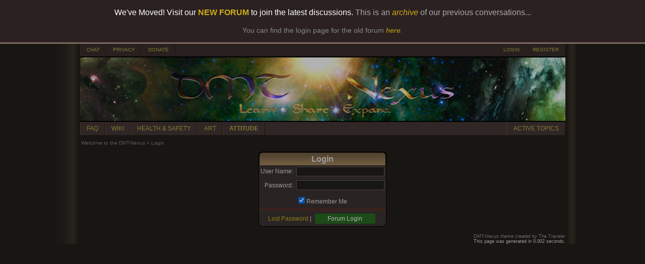

--- FILE ---
content_type: text/html; charset=utf-8
request_url: https://www.dmt-nexus.me/forum/default.aspx?g=login&ReturnUrl=/forum/default.aspx?g=profile%26u=72767
body_size: 18593
content:


<!DOCTYPE html PUBLIC "-//W3C//DTD XHTML 1.0 Transitional//EN" "http://www.w3.org/TR/xhtml1/DTD/xhtml1-transitional.dtd"> 
<html xmlns="http://www.w3.org/1999/xhtml">
<head id="YafHead"><meta name="Description" content="DMT-Nexus, for all your information on DMT, Ayahuasca and the sorts..." /><meta name="Keywords" content="DMT, Ayahuasca, Entheogen" /><meta name="robots" content="noarchive" /><title>
	Welcome to the DMT-Nexus
</title><span id="metatag"></span><meta name="viewport" content="width=device-width, initial-scale=1, maximum-scale=1" />


    <script src="./Scripts/jquery-1.10.2.min.js" type="text/javascript"></script>
    <script src="./Scripts/News.js" type="text/javascript"></script>
    

<link href="./Style/News.css" rel="stylesheet" type="text/css" /><link href="/forum/resources/forum.css" rel="stylesheet" type="text/css" /><link href="/forum/themes/DMT-Nexus/theme.css?version=1" rel="stylesheet" type="text/css" /></head>
<body id="theBody" style="background-image:url(&#39;/forum/themes/DMT-Nexus/bg.png&#39;);background-position:center;background-repeat:repeat-y;">

    <div style="box-shadow: 3px 3px 8px 4000px rgba(0, 0, 0, 0.3);border-bottom: solid 3px #7D6A61;font-family: Verdana, sans-serif, Helvetica, Arial;background-color: #2B2121; color: white; text-align: center; padding: 16px 24px 16px 0px; position: fixed; width: 100%; top: 0; z-index: 1000;">
		We've Moved! Visit our <a href="https://forum.dmt-nexus.me/threads/welcome-to-the-new-dmt-nexus-forum.367589/" style="color: #CEAE18; text-decoration: none;font-weight:bold" target="_blank">NEW FORUM</a> to join the latest discussions. <span style="color: #AAA">This is an <a href="https://www.dmt-nexus.me/forum/default.aspx?g=posts&t=104095" style="color: #CEAE18; text-decoration: none;"><i>archive</i></a> of our previous conversations...</span>
		<br /><br />
		<div style="color: #888;font-size:14px;">You can find the login page for the old forum <a href="https://www.dmt-nexus.me/forum/default.aspx?g=login" style="color: #C4A410; text-decoration: none;"><i>here</i></a>.</div>
	</div>

	    <div style="margin-top: 86px"> 
	
    <form method="post" action="./default.aspx?g=login&amp;ReturnUrl=%2fforum%2fdefault.aspx%3fg%3dprofile%26u%3d72767" id="form1" enctype="multipart/form-data">
<div class="aspNetHidden">
<input type="hidden" name="__EVENTTARGET" id="__EVENTTARGET" value="" />
<input type="hidden" name="__EVENTARGUMENT" id="__EVENTARGUMENT" value="" />
<input type="hidden" name="__VIEWSTATE" id="__VIEWSTATE" value="6CYms1TUoV8wBdxqTZj8+KpEjb2OBhLYIBqxHmtESeOrUd0K2VK8q9St/xxMbSEl46j1KptG8ZV2ROHc7RMI6EK90Jg45y4GG08oVY1bUULb9PoYWeY5kfB/CukZ49SdgKBcUAazuBUa2tvEb3XfWoM1c1iLR6J1vzIHdy9MN7cIzfMVkgK7Dq0r8e51lnQQ2I7g/CYy4jjPsvhZT/sqSYr4Mds4YxYD7SkeovZv+nCIqnYHl6yzApxEAXdn0uN2hWbtqZbQwq5ybb/62IROhyzRS0kvB8o3tohM4/lLzN4ANjjscxIBkGeT+iggdWnpvqTwKkUC2XjCg8Wqopvtt397cwiyWVzeFeYFbnaB19iaei/BXkhtGoRQ9ZCarlX7IpNcBFyM+jdTJ7HL0eDbT6OHuNPmNTXsaeIyyW9oHkflSt0zfvrkCZaHVaxjnJDFgTwLR8TYN1oHpgMepk3VZC87YGhARFjt2h/m18zLexvSS7wK1XkGccFx6qs06hN2Z/oa732oEQZf+9lpMwa8+dTrAeJFpyJ4hTpD5aNBDffGejryjRCwfTo3D1hPe87C/ODX5HmxMR3YV2SkPUDliajZJvI+OM1pfGNTmaosJtLyH3R0STxA/evYSBCvG0NNxiXEvWBVigVopS6U8yz/bmu4Qck4dDS551/ZgTrfx6+KwEzawTZtP3sL06wr6QNTjJMEWF/1/h2qYKeWE79UUZaKqiBo1jTjYT/3ZG2tbDARcFIiIj9uf8zP+Fi/rtd1F1V+RP6MYsJ93kT64EwhrdlVCEPWuh1T+KqV+iU89W5VL++C3igdl9vU4YOnZdqHPLhPaQGdjpUprvllbLuL0TsPfm4LSa5am6CuqsqfcPVPMl0/oMD4M1Ill5BcDsVDjfpPg0enlIrfg4enP26n+1bBLh/A1uhT6VGQpHz20MM+nqfFPG2t9kHaeJfpqapLjKjBEOMpOfYylCB5rufEuPfRVE4Sjh42qBPyBk08D4jiiGTAaPbXEzWiq/8J6z6wXn87PXp4Z31ke3nP2oaPOWWMuTYGj1Trlmw9DriTc5k50uof/zT/BjFvcvGZ9Y4zr7Ii1B1BBRImEzDR6I3bvoKYZ+3vy8aJvfwhxptFecv6t2TGi2/umdSX+4x2HQFfzim3ZMaRLkmriS2rM3kBnljwQnlQ7sk8vJUCDFXp+mY61sk2rXlKC//Ju7cp1IuZ9AO//zpFqVKj/m+zpDhsKtkcXMG990iichDYBZPdUulxgujBO5Q4O53ZXrV9c1R2CrPi/glF4HYB9/g2xGkdK8EeDLN3cIwOGGqC3jdnAgBnBtT1M9paEiedXRyhTg7rO3PeguLSxa2gjfZWkQ0LReZ//oupCAMWdJJcd6W9ppcUh5knqjKjzWx1LRh1T0VfiMzDKjE+Gg2E37rl9zQbJdGC1tnruoPVZrmvKy7uc0lL7l71X6DYgtY3LBsW5jvNMCVq6EvW11szf4nsx4vMABT4NzoxWPT8DdBAiUjpLXtyY/3TWAlUzCkY7PAnVfiRbTMdn2LiopGvvp2OgTJ7paeDlLw1bSUQhSuZhlTCZ6e1QdYEvIza9OW5H4x7UD2fCwQJXv6fEebnm2WeZEg0/N/TdRW1Bb8r4BMbyFPoBmiCn6Hxs1kxyPZDVXJautaJ75oM9YN2OPLXb7Wxy/h3G8Du1NDpO0Ql+I/76vTOX7bfMRee75fW4UyDJpGldJsr0zIZbCW3PNW/4owEbcHrj7FMAc8v26yt+4CrnI0q5Cb0XjYc4/[base64]/WhoOWfpuxiGvECa4yyIPgKN8NdtFZhmf+xTJdbA3hf5cd/SMV0EzEjQj09V1xZfMKhlT4wH9hCTdgE/7XiweYsBNAJwyvwvkJSFTEBN5GBM39baV5TsKXIRec+50NwyON2GkdjsWd3yEALM/I3N3vPDBV9HM7qunaRjaLxsiym6Ij9TQ5u8UX231Pki6w3fBqlMmZXspHWXbCd+ec48IXxJjgEVxpEw4ZuVFkiMb2H3nZXGZzU5GwnfvCSu8/GImr/QmuOIVhBNGppiNG4U1ykH70np82PnlALagtvR2s4XyYA+TKAmMnxCmr0gNiLKiJKji5baYJvWjCcJKk3ZB9BOMGBkgH0ZqV6acLb8q025/vgSM57EELIVkdFKlKdFbonjvaT0xa/ewkg1rviV/fksOUc5jclYyn/erzc9jCnSyR3wRmHCZlE5F7QYvmdJ/7IYlJsuYIDu/gt1Yor9EGe6sCVW1+4ErBn9zZ/JsUt5tvY+SRtPGxPM58HJNKjgio4QRgavAB84lrDPulRBu++xf3gpGj52vKpAuLshygce3b53JHTduPYC7tEc04Kgr2m7VDiYYaZISvbejzCk9oTmzjZv5XSE6Yejg6UeZ7M2X8zwL44cUCzjUfyeWwTy7L3MLbuAJ4AJaJ/+NQ5B1vS66sPvKAl/R0PmIpnQ4nDQtGkUJLxGPs2SvInIEtf33NycRzuSwoFFDgYKNGw2w8QQMW0p4j1N06q7fX0heRivyiG7BWt20ypkIxYgxoCEbSPnMAIpOPA7FCLQWwaB/nUJQIW8SDY+wJpyXXhpjhwKgX4xXJTwkQNj6l0erIbf3H9MzEPIwOEVjlLk0cCHny4b2v9cr40NBJXaxsvfrs4ZfLJ39sCNGdsoIBq95SM4hCaG90cFEm772khNBPgyGhoiqJjcOg8PnBMpO9kg4QAhf3WwvE7p3vNxzGWtpgMh/VMWzHDGQpXMBhhOin/MEtJx0XH2lUj3xsqt29yu99kaTMvToYdZnJ/LWdd6bueNlQBefGpgYkN69JDUdCouKkjbb0XXGmNhu68BZCVw0Dwm+f4k1AKd3qdVjplmU+pb2uizF/KGFWy6wwBFJL04lmF8GECGBslOFRmeT4c3TFjKo7xAh+CnwvjvUYA+Xvb0cQFHOQGMPYzM3r8zxddlQSN0f56LTlT1cP5DwkauNhKQk+HOoExCJP5itPeAll07sqmtpcLMOExu+o4LV/G8p/JU3VOTRXwiOu2+/3yFdlZYyd3na3lqtMp7CdX6ZK6IvGfDipx0+8JLtz/Qb/z+aMXYaENP3yBFc+0+QNBV2g1KDqQlvuQiPlAl0kY+ss1pNgLAhiBp7god2kdUjaqgeZ211EU9Y1aGmizxbyiS6bhxgyZz5FtS7dXaFNV9Zet+Ed/RpZgCexnj/7QK71AsNxXuvbZryys2097OVsUuZUiOPf4ldb9G8iKj5ctBVZR9ClE8jLocaN7T59h8fFqWrrM9U0Piv68pJgAJqRqTiZesefo70FPfczt+/TAEn4htu5/bQrFRMXLQgF0ap4U7H7PFjbBBFV42xjIq/Wg18zfb+ijAhw4e1UXosdLc9b7fCpErbM1jBLEWoSynyAP5k9t7/qEcSNMWPUWuV9fqlt3U+vOBSLlfJcH4iDT" />
</div>

<script type="text/javascript">
//<![CDATA[
var theForm = document.forms['form1'];
if (!theForm) {
    theForm = document.form1;
}
function __doPostBack(eventTarget, eventArgument) {
    if (!theForm.onsubmit || (theForm.onsubmit() != false)) {
        theForm.__EVENTTARGET.value = eventTarget;
        theForm.__EVENTARGUMENT.value = eventArgument;
        theForm.submit();
    }
}
//]]>
</script>


<script src="/forum/WebResource.axd?d=pynGkmcFUV13He1Qd6_TZPCYfBVFDgTXdfrW2-HobQgrtOxAmFziN2o200mRckc_319oUpHvMNGIry3g9Hmsug2&amp;t=638901608248157332" type="text/javascript"></script>


<script type="text/javascript">
//<![CDATA[

ShowModalNotificationForumPageErrorPopup = function( newErrorStr ) {
 if (newErrorStr != null && newErrorStr != "" && $find('ForumPageErrorPopup') != null && document.getElementById('forum_ctl01_ctl06') != null) {
document.getElementById('forum_ctl01_ctl06').innerHTML = newErrorStr;
$find('ForumPageErrorPopup').show();
}
}
//]]>
</script>

<script src="/forum/ScriptResource.axd?d=yeSNAJTOPtPimTGCAo3LlYtEfZ8yI6N_Jh0e9B2H0QFa0fSOjJbDWQrlp93OLM_JUd-1Y_Kmq4g-5RLzpFeJHHH0hlDtd9OgoWnEtzNk7DKGFwE2wwGVwaL8SR2xWhpz0&amp;t=254cc609" type="text/javascript"></script>
<script type="text/javascript">
//<![CDATA[
if (typeof(Sys) === 'undefined') throw new Error('ASP.NET Ajax client-side framework failed to load.');
//]]>
</script>

<script src="/forum/ScriptResource.axd?d=DT3YJR8QaqV61-teuz0hgg-VRErTF81rUYWRbLagwm6xua2C7QFYW0tCQs_LvLJRL3IfykslEfJxUYo5wlLQmF-hxHqlnJeB910coiVbZlUQj2qIXJ4Z-H562OWcmLea9tprLyYZyfizbmINGBxOOw2&amp;t=254cc609" type="text/javascript"></script>
<script src="/forum/ScriptResource.axd?d=NoZa34-nMS7-Xc6gGOLpOlVlKcxX-r88MW3tsBqZB_vkLscgN76WtZbozaujZVQ9qIBzTAMXyt0eJ-CwyBG3jwis2AtXqpw-4npswuz-O_gbF1Opx8zXzjgeso_ydDdQ_MvN2gZN5jj7HALgDlAppQ2&amp;t=254cc609" type="text/javascript"></script>
<script src="/forum/ScriptResource.axd?d=HmPHS4c8DJOsyehLgTYT9PP-6QJX8Qc1jW5x1u6MV_NFFMwRSALjay66roYhPdWdJptEbqWoCbqMI4uFEBnh66Oj6HidOoVvPBZeW8E_k-IYLk3S_DYy216_1ZmT_Svq0&amp;t=254cc609" type="text/javascript"></script>
<script src="/forum/ScriptResource.axd?d=5wXllp0R9IGmTo_t5PpL_4UGZEVKlrTRzl9cJkW_4c9MfGF2aesL04kvL-o38jU3jFE57LF0NCoIswF_vL948M6tZSVAobdJZ1N7Rm8nkrM-efNAlhqtNbmt0XnjRoN5tVu4iDrZdSe1QvE1E70vZA2&amp;t=254cc609" type="text/javascript"></script>
<script src="/forum/ScriptResource.axd?d=4_gab3U6BZ-MxaDo3nzgHvTZvNgiWV0nYH1E3pKr02Lgh4rLOYusdpkNeUNZYgujS-UJs6xgNQGXdF0xNbSz0jRzEY4Pw271ZsiMzHjARK4EBT2gaqTBtdyGlNUBLQfgqaoA9EP93VmhmxWamIPmhQ2&amp;t=254cc609" type="text/javascript"></script>
<script src="/forum/ScriptResource.axd?d=GIDUvP_Wj4GjkKB3ra3W_5VkehGIiIE9CgyQZ6fFSbLNomPN7PFrwC3NR276ddNbeiXTh8tvsycenYEfg6ljfMPZpBI2tJPWeOIn0gFClavYLgaPvHJguvkLKv3JJO7Wqg_kRTHyqUkgLMrzu7WqGQ2&amp;t=254cc609" type="text/javascript"></script>
<script src="/forum/ScriptResource.axd?d=jEItNninvr4u22-LzR10e9um9shu_RW3pqe2OTwtuteIALieQ-kGu8uOON_Skqk0vhXMkITA0GhPBe1wggjQUzI_z4eGPRJrJBhg2IbJDHIk95KSnkPq6VaTwKFS7GtpD5uLQsgqsd5RhKCs4-q84A2&amp;t=254cc609" type="text/javascript"></script>
<script src="/forum/ScriptResource.axd?d=AnCYfyY1ZFu_laXqUokOu_cXiCtV2i1r4tJA5ASCH1NdFeOjju7TeJiEjwu6SCd4gggE4z36TOCjEO16zXSp80y1slsYxipaTS6L40Wwq0m5Q0AamyvFPaKMKfJLNDDlOd_mJTaVe5x4E2URjFLkxQ2&amp;t=254cc609" type="text/javascript"></script>
<script src="/forum/ScriptResource.axd?d=Xb7KSyiKEiKe0cQgtciu8huZ_0BVVdh9rXpkUFF2t6jblxWYcK-8snP4LD8cj3KpvDIEzwC_dVapxyn_KWoLBifMQRHHFugmGGIphaE09BgJ8XqgZO1PBEB4NMEXFjPN3JVVlVIQ1zAa1XAdTEbfTv01h301TtVvuazGLli5_vo1&amp;t=254cc609" type="text/javascript"></script>
<script src="/forum/ScriptResource.axd?d=bVeQ_6BvdZp4dyuizlgXHQOZKyI8smVJVOUxld5ecKkRx1EYxoaKMPt-vVwhkoZF0pYbOOOVUExphBwkE4kqDTqXnTm6ORF5pp19omAJLkRrhpOdH6CL6SubJNF5JTauGMxUJmK7mGSdagobmWt9gA2&amp;t=254cc609" type="text/javascript"></script>
<script src="/forum/ScriptResource.axd?d=1AHLgR4ySIBARuX2YJ3Tnwwj1cF7O1gSdtsuiN5xH0mX9gl-IBR0_iuYlFYLAlqh7v6jYCP4Q3738gzlzgdSAcxS01F4fqIsl3Yj37qhHBYnXGD3DK8tGGSv-OtKLYbiQDQtRpllUG4rEVJrl9-u24mF7b88R7Bw0gEARIiPSAM1&amp;t=254cc609" type="text/javascript"></script>
<script src="/forum/ScriptResource.axd?d=nIvSuEKRnCvHD44ZZHjxbLrddGe1hniImBTd0XHpKrytzjDNu1hnIpcHE32GLJsywm3V21rgNeH75WV8TpDibTBousbKCXeBKxzbDcQuvRifNYqJKKm1d6FY4V1mBe7rDPt8Um3LJtpGygL_-4idCQ2&amp;t=254cc609" type="text/javascript"></script>
<div class="aspNetHidden">

	<input type="hidden" name="__VIEWSTATEGENERATOR" id="__VIEWSTATEGENERATOR" value="02ECDC65" />
	<input type="hidden" name="__EVENTVALIDATION" id="__EVENTVALIDATION" value="[base64]/4U2vZtwkCAU0l0Ze0qbcbd+5+7Duf+mWvrU+BxxnmNKCIoFb1wv7nse/ksNQ2UvI+crV5Awu4xubprAsiMN/ZWlKIQOfA" />
</div>

            
<div class="yafnet" style="width: 963px;" id="forum"><div id="yafpage_login"><table width="963px" cellspacing="0" class="content" cellpadding="0" id="header_top"><tr><td><a target="_blank" href="https://chat.dmt-nexus.me" class="nexus_button_header_left">CHAT</a><a target='_top' href="/forum/default.aspx?g=privacy" class="nexus_button_header_left">PRIVACY</a><a target='_top' href="/donate.html" class="nexus_button_header_left">DONATE</a><td><td align="right"><a href="/forum/default.aspx?g=login&amp;ReturnUrl=%2fforum%2fdefault.aspx%3fg%3dprofile%2526u%3d72767" class="nexus_button_header_right">LOGIN</a><a href="/forum/default.aspx?g=rules" class="nexus_button_header_right">REGISTER</a></td></tr></table><table width="963px" cellspacing="0" class="content" cellpadding="0" id="header_logo"><tr><img ID="logo_image" runat="server" src="/banners/zip2.jpg" width="963px" alt="DMT-Nexus" /></td></tr></table><table width="963px" cellspacing="0" class="content" cellpadding="0" id="header_bottom"><tr><td><a target='_blank' href="https://wiki.dmt-nexus.me/FAQ" class="nexus_button_header_left">FAQ</a><a target='_blank' href="https://wiki.dmt-nexus.me" class="nexus_button_header_left">WIKI</a><a target='_blank' href="https://wiki.dmt-nexus.me/DMT-Nexus_Wiki:Health_and_Safety" class="nexus_button_header_left">HEALTH & SAFETY</a><a target='_blank' href="https://www.dmt-nexus.me/art" class="nexus_button_header_left">ART</a><strong><a target='_blank' href="https://wiki.dmt-nexus.me/Attitude_Page" class="nexus_button_header_left">ATTITUDE</a></strong><td><td align="right"><a href="/forum/default.aspx?g=active" class="nexus_button_header_right">ACTIVE TOPICS</a></td></tr></table><script type="text/javascript">
//<![CDATA[
Sys.WebForms.PageRequestManager._initialize('forum$YafScriptManager', 'form1', ['tforum$ctl01$UpdateLoginPanel',''], [], [], 90, '');
//]]>
</script>
<div id="forum_ctl01_forum_ctl01_ForumPageErrorPopup1" class="modalPopup" style="display:none;">
	<span style="display:none"><input name="forum$ctl01$btnHidden5aa51" type="button" id="forum_ctl01_btnHidden5aa51" /></span><div class="modalBase"><div id="forum_ctl01_divHeadera4bb3" class="modalHeader"><span>Notification</span></div><div class="modalInner"><span class="modalInnerMain"><span id="forum_ctl01_ctl06"></span></span><span class="modalInnerSub"><span></span></span></div><div class="modalFooter"><input type="submit" name="forum$ctl01$btnOk17748" value="OK" onclick="$find(&#39;ForumPageErrorPopup&#39;).hide(); return false;" id="forum_ctl01_btnOk17748" /><input type="submit" name="forum$ctl01$btnCancel10e91" value="Cancel" id="forum_ctl01_btnCancel10e91" style="display:none" /></div></div>
</div><div id="forum_ctl01_PageLinks" class="yafPageLink">
<a href="/forum/default.aspx?g=forum">Welcome to the DMT-Nexus</a>
<span class="linkSeperator">&#187;</span>
<span class="currentPageLink">Login</span>
</div>

<div id="forum_ctl01_UpdateLoginPanel">
	
        <div align="center">
            <table id="forum_ctl01_Login1" cellspacing="0" cellpadding="0" style="border-collapse:collapse;">
		<tr>
			<td>
                    <table align="center" width="100%" border="0" cellpadding="0" cellspacing="0" style="border-collapse: collapse">
                        <tr>
                            <td>
                                <table border="0" cellpadding="0" cellspacing="0" class="content" width="400">
                                    <tr>
                                        <td align="center" colspan="2" class="header1leftright">
                                            Login
                                        </td>
                                    </tr>
                                    <tr>
                                        <td align="right" class="postheader_left">
                                            <label for="forum_ctl01_Login1_UserName" id="forum_ctl01_Login1_UserNameLabel">User Name:</label></td>
                                        <td class="postheader_right">
                                            <input name="forum$ctl01$Login1$UserName" type="text" id="forum_ctl01_Login1_UserName" />
                                        </td>
                                    </tr>
                                    <tr>
                                        <td align="right" class="postheader_left" style="height: 24px">
                                            <label for="forum_ctl01_Login1_Password" id="forum_ctl01_Login1_PasswordLabel">Password:</label></td>
                                        <td class="postheader_right" style="height: 24px">
                                            <input name="forum$ctl01$Login1$Password" type="password" id="forum_ctl01_Login1_Password" onkeydown="if(event.which || event.keyCode){if ((event.which == 13) || (event.keyCode == 13)) {document.getElementById(&#39;forum_ctl01_Login1_LoginButton&#39;).click();return false;}} else {return true}; " />
                                        </td>
                                    </tr>
                                    <tr>
                                        <td align="right" class="postheader_left" style="height: 24px">
                                        </td>
                                        <td class="postheader_right" style="height: 24px">
                                            <input id="forum_ctl01_Login1_RememberMe" type="checkbox" name="forum$ctl01$Login1$RememberMe" checked="checked" /><label for="forum_ctl01_Login1_RememberMe">Remember Me</label>
                                        </td>
                                    </tr>
    <tr class="postsep">
        <td id="forum_ctl01_Login1_Td1" class="NameCell"></td>
			
        <td class="ButtonCell"></td>
    </tr>
                                    <tr>
                                        <td align="center" colspan="2" class="postfooter" style="height: 24px">
                                            <a id="forum_ctl01_Login1_PasswordRecovery" href="/forum/default.aspx?g=recoverpassword">Lost Password</a>
                                            |
                                            <input type="submit" name="forum$ctl01$Login1$LoginButton" value="Forum Login" id="forum_ctl01_Login1_LoginButton" class="nexus_button_post_create" style="width:120px;" />
                                            <span id="forum_ctl01_Login1_LoginFailure" style="color:Red;font-weight:bold;"></span>
                                        </td>
                                    </tr>
                                </table>
                            </td>
                        </tr>
                    </table>
                </td>
		</tr>
	</table>
        </div>
    
</div>
<div id="DivSmartScroller">
    <input name="forum$ctl01$scrollLeft" type="hidden" id="forum_ctl01_scrollLeft" /><input name="forum$ctl01$scrollTop" type="hidden" id="forum_ctl01_scrollTop" />
</div>
<br/><div class="content" style="text-align:right;font-size:7pt"><span id="themecredit" style="color:#999999">DMT-Nexus theme created by The Traveler</span><br />This page was generated in 0.002 seconds.</div></div></div>


            <input type="hidden" name="SecureKey" id="SecureKey" value="XCb5h/raj/[base64]/ye/3dUpi2onoHtnCe2arpWmYasZtomof6IcL8owynsBtUGroJol/lkRrxSWiGVik1Jc63Oz9+dtSTumJY4PjeD3lkXbKabaYHS5ObPBACt+CbhqhtOoFO/ffnNp+foXk1UzCvM/J/sM1WNWh3Wzl463uJYGd+AT7pHf/Y6PggeQTDZei8H96aLrrM1pzKoAaLARKnVWO27RD1MPWq2Moo/bae/66b3mfZ1rxA4b9mW0sNc+jRPgyMDKDnhDAl4TmFDEdOc8koAloY9N2jEVIkNcr49GS5YemlPSw+bB6KAWrLjyKvpLR2ExCZl5YTlY1V5aKgTZ2sYQ8pBQwQyIZ2SsmbKimXL29H0BfenZ9zWE/cIY6v12qk/1DhZKQPbkYRzUoCe1Ae/unNKl+SQ05bmE+NEM4Jc1CUK1eSGjEdBsNA6MY0TVBk5yhzMrrieoo+LDkeoOdxCINvFqhbPiL2de5zd/8gOb4cdahNWixQwDlPxhmeageJQZk7Q2MhjZdpc/1WbRiYfKWyv82gAyEVz9cpAi0oHB0EZnVdk/khx6AV7jU/fMxnZmxVI1y9E2WnpesxOw85OoIqDpFRxDXjAK/qCf6g5bVoxbYfqf1535I2KZTDBRhBdiJDbfiOfF0Sy9+cAdMkn69qm/djvvcXsQ7kolfXbEElJ242JAFOpxxKpb6lQaVrefEnLrZNasH6M1ubO5e24MaQF8j6A78L5Fj+Jc2cJbO14w5mBBT13n31cWV9djcwl+nN8CEUU0U1RLL3ktJ1q5LBk7PT28fAB2LVw5DA345H/26HKEtnCCv3CIHs4NllxPhaAby+Rnutai9kpJwT/f6ZogyTqlp2/Kj6OLuZWOGQjuBrM9D9v+HBPX4jbQvBmaA4T/zDgEVliGORkmzVYQFKP7sN4E6rF6L1xl+xhYOUJWg8cRrIA2BG4b+ARgCPf2en59TfubzLy3nS1NoDecvveOpAGQbG6Rmw7D6JBSGwk8Hx5fTMgY5/23pGa+5+Zrj4YkeUrJdqBPs25ZQW3Go29g0iGNgQGgSxnMU5sn4UhYXxDa0wUu0tydBPmGg6pS7XbgGkEPZIfrp2T+heGr9IF0eKpnREtLncQBx60IKaCY4wQKjhavHWVZoH6+lM6mRnw73jFzR97TEjg1LtsIb0+8qweJP5cszAbiHV/[base64]/tfJOFQ9mTfP5Ccqr+/dayXV1cQ5FqG1CORFVMhFOcUG7uoqcf29LG+xGN5vs74kc77GYRyoW+U/rZokjatIA83TQAs/cVzJyOM/U4Pi/afFgUUuGN+4HYV2CKtobkhlOVsM6AhQRS6pmmejuBmv7s4eruITjC6gjUlGfVbWRYKNPvIMwe7sy3a1jHMun0G+v0dNgJd9fcuQT+WKluJbp2W23gEDDqhaWO+03WhKwFWh0ad4OCUwgmp8FjfxOJKEbsScildbaukGx/6Hmxl6nwjFqkQc6hlpdMdpkbM2oJclKwJEw6mpupjHf9mBGXWq/dZcMkTnh4yKR1xAgrxY/fcOxRtfbJ4k/nZ474N/QHmj66+kXfxkzyvooHEcI0ki+Ej599IUscY6Jlq0BUYZmiqmG0Y23KbPGQI9dESdOVNpESZbpMktoqdLUU4SZcOXPfSmCnearQsf0XlaaS7tL1Itc6j2fO/KgUURWJuDxrA5wiJ49FjNOOCqWRU5Xe/wTVhGVDxiwpb8uId3gP5vSkq/rjRmuG0JZ1MkK0zQL+oiSpwFLBDJ5zLKaCSfcX5cVGW9URR+eqQTwkNHzu01PkqtOsTU/uV7Tw4AgPGwVqPjXmrjF5RJt4GtO2XBptknvIgQzpph+g+DEAGT+DlCPM/OtiOjcczZcdDlnHU8mawBJqMODXImP/xziyGf5CqixuwMc0g/ze6/j0sF9/5CWPkbg1OxxNnsKd0L3xe19V/Lb3EvKq+e8O/o461n9ssR0RWpfcdSnQQLJets+cQkjw+cNH0CdeLZFVRscyuLyq6WAn9ioS4MxOfZ4Td44w6rzJmqGqWfH7POFFQfFGF2xFj1rNzj+kNtXO2brWDIIYSqCjbIoACFul14FcO8tFhJbG+i3IzfC7briKIqrrJjoqQH7WsMktSOHOV74UEmUYF+0aWQqFHtQB+vjmk/[base64]/O7FKXMTd5KJBZnHxM0GWDfClRaRdTnUKm/eBh+tegxwGnnuwteajFSZw+icZpxJ4Gpw5IQtiOHihwSRcVyyFqKE342r01SOxNwqE57wi7ssIRka3S9ZuFCg5L1uSIFd2vkmLFMCo6MLvPWu8SYoCuyyc59YJTZLz7U/ipAe7XqynLCG4gmVT3msfbflgPi2RdwG4ZyXW5Dzm9fB6TzPKjy48PIEBlsZlECRouYLEZ1qfcaxMeq9FQKijmIxdk/RCyTFBYaJttIQSKVMlSedxNfeFNmvUTf+0qAzJDymWA/fGAUedP3fvjIfgjn+zGzDDr0Bdg4ldoynxCLsYO3nkvEo1cPMa/5yqsGqCShmF7YprZlqt6sXzLq46DYd1GMFeN/nCDzvA6sesG2PWwqsjiiBPjD7a4B6aCMoWXs0KlvIJkk6EB8VQFzeJFaIPQcJ2QF8wj+6HNr58xYXXMZ2XGQYZrXBSbgOajPNZ6aYl5iNKKsCOp+rB0Hkn+PkI4QtF5WWnVUqVHsb4l2CqSt9Ea3EyW5a1urP9OVmGPxXdypMV5atRhyLxEBzG1GuIS4f/YT6M2EwzRSwUCxCHEM7HTt464774hisFdi3o6gUrzyk/tymWCR4DaeNyw0lyh1PCX52bgs+Y6gp+in2nua6E0rReXj2c8tKLGeSvt+QSski38vatzsgz/ICuDQ08rkLzrdJafBkEE6FcKeXKcXt4HaCA76WDQYqmA6E38gajhKN4v9hgLxuwJ0P4w9H9XXL6X3Axg5145E98fBtCjAN4+DAIsbfWOyrDbCIr+q3j7RpjDPl8VDIKCU4/ZFBje/SOeB6B5NHgp1jNnIkE0hrhkyDolEeA5S1GZWieOzwLfs2WgLHtXRmJx4Ros7mJFScvEJ9E8uSj6nDDZOwWekAD+QyNJqdHapwc9v0DMvyVjKXKMyOs7Nme6djK03Ju98/3SJzvDDLNLm52UhGA+tCGRpP71Ars6I1KcEmiD3Kz/FkVJL1m8HU1O8zbhkKe2yM8VG5O91uAdyeBkq/CfZVncqpdbMxtJwXSVS7Ah2b2LJ/vNUUrBgIRAp06/pnb2R1CJAYHRYAC5YQ+LWvjeULLuBmTJOl0LaBDH5aDoOIF3/UkOOcM4Fcg74Pr61TprppbkaagsL0jPAgSi6+lcHDE+mBElKDb9/pav3J23/tMhh5zAHi+7VoWRMTwo4wIqJ7xYLO9yjTeGlu/JGBJa2trqBgfW57MqhRhh1ljLrA0cgYeIYRjmWq3HseST5gM/[base64]/RQAgsjq/w6g8IeJNn6BLDCgdeSSJyDLAS2lzOT5X8JqshuHqKeML/[base64]/m1xyFMDQADoF2AyowD+GZDGS0bK3X9xjOuObmN0po6ITjX/W8sApeBPOeCq1/8GvoJgZoRrLM0kzCm2dlJi2FJoPKGwTkRRQhIJxKo9FZgVxsaTC3j03kUEe0aAkjR7My9w9F04tneGk8jtBQyZFgA9TEJWmPOGg62saEj/acEgw5PZIgbbdSMH8b3yeDMBw5q+PnkvjKAmjNZ8ipecoqp0JVUUggZ4BPbMfOeOURvQ15RfmL68xOwZgVvVo49ykihwCe69gKwrUl0Syw+HCkfnsqVZdJZt06NSNCqygBbGQNf1oqxjIrdPCHLV3/AaVoI+m+BG9dyNkK+5e3lRVxTx0qE7RRRISapNIPK1H2/ZqzeQRa0pQkqQL2UYEoWBRJ4+TmENxQxdM4sL35Qo48OmPnEu1thlmseBXVo+2gEdMsbV524SLZpqyvSiMqRPuGWg7HsyjUKHkvbX+FBn5xIzFlcjJK88C/GMVvagd9R61Cg/[base64]/KC5x6kO9H12IevDX6yEQglZPwvWGS2xeQic9231Stu5uljIR09BmLCBGu3Rzja2BviGNcocqUeEEfnSMrR2dehHKKsMr0y3zIv2u8aVHrJmNTp4BSUVJg9W86zn8mLALDdGkNQsz12wop4AKgg4cyFOCaRzokLKEonaM/Wy3clnNWiklkHf/OLusUoBLL6a3Ia3PiqaCthEW9ariq2GQNbMDOHkB3PZYCMZF0TokVdjd9hwBk8Vr4u7ia2i8IvBkbTU6C48IAN0G8JVkrLCtEqsWQJebPabVWLHmse7mX3/NG9Ziej3UPRzVRtec9pTWiCZbqyFWYH9RACQcx3XK73AJgDmhlM5bdd6RfrvJIdkuaPrOreGZWkWY/[base64]" />

    

<script type="text/javascript">
//<![CDATA[


  function yaf_GetForm()
  {
    var theform;
    if (window.navigator.appName.toLowerCase().indexOf("microsoft") > -1)
    {
	  theform = document.form1;
	}
	else {
	  theform = document.forms["form1"];
    }
    return theform;
  }

  function yaf_SmartScroller_GetCoords()
  {
    var scrollX, scrollY;
    if (document.all)
    {
      if (!document.documentElement.scrollLeft)
        scrollX = document.body.scrollLeft;
      else
        scrollX = document.documentElement.scrollLeft;

      if (!document.documentElement.scrollTop)
        scrollY = document.body.scrollTop;
      else
        scrollY = document.documentElement.scrollTop;
    }
    else
    {
      scrollX = window.pageXOffset;
      scrollY = window.pageYOffset;
    }
	var cForm = yaf_GetForm();
    if (cForm != undefined) {
        cForm.forum_ctl01_scrollLeft.value = scrollX;
        cForm.forum_ctl01_scrollTop.value = scrollY;
    }
}

  function yaf_SmartScroller_Scroll()
  {
    var cForm = yaf_GetForm();
    if (cForm != undefined) {
        var x = cForm.forum_ctl01_scrollLeft.value;
        var y = cForm.forum_ctl01_scrollTop.value;
		    if (x || y) window.scrollTo(x, y);
		    if (oldOnLoad != null) oldOnLoad();
    }
  }

	function yaf_SmartScroller_Reset()
	{
    var cForm = yaf_GetForm();
    var x = cForm.forum_ctl01_scrollLeft.value;
    var y = cForm.forum_ctl01_scrollTop.value;
		if ( x ) x = 0;
		if ( y ) y = 0;		
		// force change...
		window.scrollTo(0,0);		
	}
	
	var oldOnLoad = window.onload;
  
  window.onload = yaf_SmartScroller_Scroll;
  window.onscroll = yaf_SmartScroller_GetCoords;
  window.onclick = yaf_SmartScroller_GetCoords;
  window.onkeypress = yaf_SmartScroller_GetCoords;

if (typeof(fpModal) != 'undefined') Sys.Application.remove_load(fpModal);
Sys.Application.add_init(function() {
    $create(Sys.Extended.UI.ModalPopupBehavior, {"BackgroundCssClass":"modalBackground","CancelControlID":"forum_ctl01_btnCancel10e91","PopupControlID":"forum_ctl01_forum_ctl01_ForumPageErrorPopup1","PopupDragHandleControlID":"forum_ctl01_divHeadera4bb3","dynamicServicePath":"/forum/default.aspx","id":"ForumPageErrorPopup"}, null, null, $get("forum_ctl01_btnHidden5aa51"));
});
//]]>
</script>
</form>

	    </div>

    <div id="widget" style="display:none">
        <div id="News" class="InfoBox">
            <div class="InfoBoxHeader"><a href="http://the-nexian.me" target="_blank">The Nexian</a></div>
            <div id="NewsItems" class="InfoBoxItems"></div>
        </div>
        <br />
    </div>


</body>
</html>
